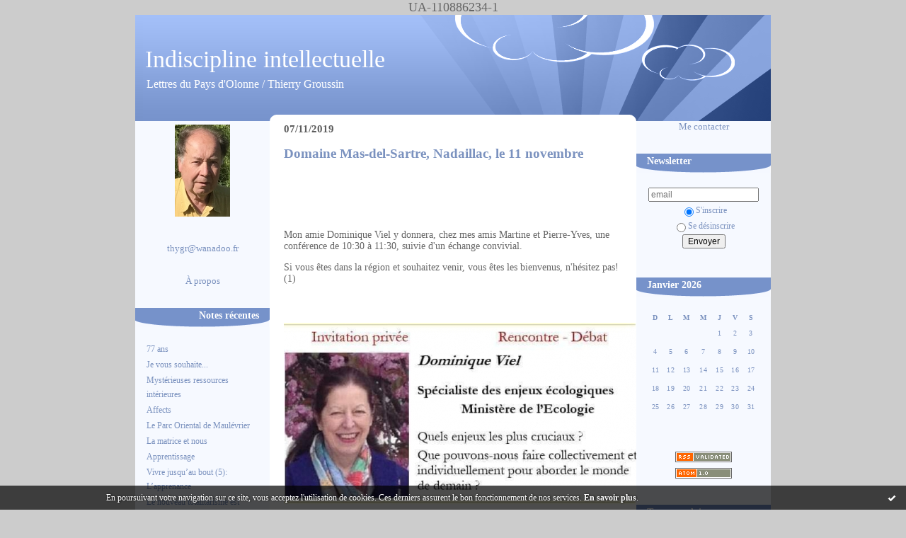

--- FILE ---
content_type: text/html; charset=UTF-8
request_url: http://indisciplineintellectuelle.blogspirit.com/tag/transition+%C3%A9nerg%C3%A9tique
body_size: 6124
content:
<!DOCTYPE html PUBLIC "-//W3C//DTD XHTML 1.0 Transitional//EN" "http://www.w3.org/TR/xhtml1/DTD/xhtml1-transitional.dtd">
<html xmlns="http://www.w3.org/1999/xhtml" xml:lang="fr" lang="fr">
<head>
<link rel="canonical" href="http://indisciplineintellectuelle.blogspirit.com/tag/transition+%C3%A9nerg%C3%A9tique" />
<link rel="icon" href="https://static.blogspirit.com/backend/graphics/favicon.ico" type="image/x-icon" />
<title>transition énergétique : Indiscipline intellectuelle</title>
<meta name="description" content="Lettres du Pays d'Olonne / Thierry Groussin" />
<meta name="keywords" content="Olonne, prospective, société, formation, dirigeants, entreprise, organisation, leadership, citoyenneté, développement personnel" />
<meta http-equiv="Content-Type" content="text/html; charset=utf-8" />
<meta name="publisher" content="http://www.blogspirit.com/" />
<meta name="generator" content="http://www.blogspirit.com/" />
<meta name="robots" content="index,follow" />
<link rel="stylesheet" href="https://static.blogspirit.com/backend/skins/set26/f6f9ff/style-scs.css" type="text/css" />
<link rel="stylesheet" href="http://indisciplineintellectuelle.blogspirit.com/style.css?1761070574" type="text/css" />
<link rel="alternate" type="application/atom+xml" title="Atom" href="http://indisciplineintellectuelle.blogspirit.com/atom.xml" />
<link rel="alternate" type="application/rss+xml" title="RSS" href="http://indisciplineintellectuelle.blogspirit.com/index.rss" />
<link rel="start" href="http://indisciplineintellectuelle.blogspirit.com/" title="Home" />
UA-110886234-1
<style type="text/css">#banner-blogspirit-container img {    border-width: 0;}#banner-blogspirit-container {    border-bottom: 2px solid #7c7db4;    text-align: left;    background-color: #b6addb;    display: none;}#banner-blogspirit-left {    text-align: left;    background-color: transparent;    display: inline;}#banner-blogspirit-right {    float:right;    background-color:transparent;    display: inline;}</style>
<style type="text/css">
body {
margin-bottom: 0px;
}
#footer {
clear: both;
text-align: center;
font-size: 65%;
width: auto;
margin: 2em auto 0px auto;
color: #000;
line-height: 210%;
display: block;
padding: 5px 15px;
background: #fff;
border-top: 1px solid #000;
}
#footer a {
color: #000;
text-decoration: underline;
background-color: transparent;
display: inline;
}
#footer a:hover {
color: #000;
text-decoration: underline;
background-color: transparent;
display: inline;
}
</style>
</head>
<body>
<div data-cookie="off"><p data-close><a href="#" title="J'ai lu ce message"><span class="ui-icon ui-icon-check">Ok</span></a></p><p data-text>En poursuivant votre navigation sur ce site, vous acceptez l'utilisation de cookies. Ces derniers assurent le bon fonctionnement de nos services. <a href="http://starter.blogspirit.com/cookies.html" title="En savoir plus sur les cookies" target="_blank">En savoir plus</a>.</p></div><style>[data-cookie]{display:none;position:fixed;backface-visibility:hidden;bottom:0;left:0;width:100%;background:black;background:url([data-uri]);color:white;padding:.5em 0;text-align:center;z-index:9999;}
[data-cookie~="on"]{display:block;}
[data-cookie] p{color:white;font-size:12px;margin:0;padding:0 .5em;line-height:1.3em;text-shadow:1px 0 3px rgba(0,0,0,1);}
[data-cookie] a{color:white;}
[data-cookie] [data-text]{margin:1px auto 0;text-align:left;max-width:980px;}
[data-cookie] [data-close]{float:right;margin:0 .5em;}
[data-cookie] .ui-icon{background-image: url(//download.jqueryui.com/themeroller/images/ui-icons_ffffff_256x240.png);}
.ui-icon-check {background-position: -64px -144px;}
.ui-icon {height: 16px;width: 16px;}
.ui-icon {background-repeat: no-repeat;display: block;overflow: hidden;text-indent: -99999px;}
@media print {[data-cookie]{display:none;}}
</style>
<div id="container">
<div class="container-decorator1">
<div class="container-decorator2">
<div id="banner-img">
<div class="banner-img-decorator1">
<div class="banner-img-decorator2">
<div class="img-link">
<a href="http://indisciplineintellectuelle.blogspirit.com/"></a>
</div>
</div>
</div>
</div>
<div id="banner">
<div class="banner-decorator1">
<div class="banner-decorator2">
<h1><a href="http://indisciplineintellectuelle.blogspirit.com/">Indiscipline intellectuelle</a></h1>
<h2>Lettres du Pays d'Olonne / Thierry Groussin</h2>
</div>
</div>
</div>
<div id="left">
<div class="left-decorator1">
<div class="left-decorator2">
<div class="sidebar"> <div id="box-yourphoto" class="boxtitleless-decorator1"><div class="boxtitleless-decorator2"><div class="boxtitleless-decorator3"> <div class="link-note"> <div id="my-photo"> <img src="http://indisciplineintellectuelle.blogspirit.com/media/01/01/3297435471.jpeg" width="78" height="130" alt="Photo" /> </div></div> </div></div></div><!--boxsep-->
<div id="box-youremail" class="boxtitleless-decorator1"><div class="boxtitleless-decorator2"><div class="boxtitleless-decorator3"> <div class="link-note"><a href="&#109;&#97;&#105;&#108;&#116;&#111;&#58;%74%68%79%67%72@%77%61%6e%61%64%6f%6f.%66%72" >&#x74;&#x68;&#x79;&#x67;&#x72;&#x40;&#x77;&#x61;&#x6e;&#x61;&#x64;&#x6f;&#x6f;&#x2e;&#x66;&#x72;</a></div> </div></div></div><!--boxsep-->
<div id="box-aboutme" class="boxtitleless-decorator1"><div class="boxtitleless-decorator2"><div class="boxtitleless-decorator3"> <div class="link-note"><a href="http://indisciplineintellectuelle.blogspirit.com/about.html">À propos</a></div> </div></div></div><!--boxsep-->
<!--boxsep-->
<div id="box-recentposts" class="box-decorator1"><div class="box-decorator2"><div class="box-decorator3"> <div class="decorator1"><div class="decorator2"><h2>Notes récentes</h2></div></div> <div class="boxcontent-decorator1"><div class="boxcontent-decorator2"><div class="boxcontent-decorator3"> <ul> <li><a href="http://indisciplineintellectuelle.blogspirit.com/archive/2025/04/24/77-ans-3372991.html">77 ans</a></li>    <li><a href="http://indisciplineintellectuelle.blogspirit.com/archive/2024/01/01/voeux-3352744.html">Je vous souhaite...</a></li>    <li><a href="http://indisciplineintellectuelle.blogspirit.com/archive/2024/10/14/les-ressources-interieures-3365206.html">Mystérieuses ressources intérieures</a></li>    <li><a href="http://indisciplineintellectuelle.blogspirit.com/archive/2024/09/01/affects-3363438.html">Affects</a></li>    <li><a href="http://indisciplineintellectuelle.blogspirit.com/archive/2024/08/26/le-parc-oriental-de-maulevrier-3363236.html">Le Parc Oriental de Maulévrier </a></li>    <li><a href="http://indisciplineintellectuelle.blogspirit.com/archive/2024/07/10/la-matrice-et-nous-3361690.html">La matrice et nous</a></li>    <li><a href="http://indisciplineintellectuelle.blogspirit.com/archive/2024/06/30/apprentissage-3361229.html">Apprentissage</a></li>    <li><a href="http://indisciplineintellectuelle.blogspirit.com/archive/2024/06/20/vivre-jusqu-au-bout-5-l-apprenance-3360880.html">Vivre jusqu’au bout (5): L’apprenance</a></li>    <li><a href="http://indisciplineintellectuelle.blogspirit.com/archive/2024/06/18/le-nouveau-totalitarisme-est-confortable-3360787.html">Le nouveau totalitarisme est confortable</a></li>    <li><a href="http://indisciplineintellectuelle.blogspirit.com/archive/2024/05/20/vivre-jusqu-au-bout-4-3359309.html">Vivre jusqu’au bout (4) « Use it or loose it »</a></li> </ul> </div></div></div> </div></div></div> <!--boxsep-->
<div id="box-recentcomments" class="box-decorator1"><div class="box-decorator2"><div class="box-decorator3"> <div class="decorator1"><div class="decorator2"><h2>Commentaires récents</h2></div></div> <div class="boxcontent-decorator1"><div class="boxcontent-decorator2"><div class="boxcontent-decorator3"> <ul> <li><a href="http://indisciplineintellectuelle.blogspirit.com/archive/2025/04/24/77-ans-3372991.html#c3465909">Rémy</a> sur <a href="http://indisciplineintellectuelle.blogspirit.com/archive/2025/04/24/77-ans-3372991.html">77 ans</a></li>    <li><a href="http://indisciplineintellectuelle.blogspirit.com/archive/2025/04/24/77-ans-3372991.html#c3459097">ClausePierre</a> sur <a href="http://indisciplineintellectuelle.blogspirit.com/archive/2025/04/24/77-ans-3372991.html">77 ans</a></li>    <li><a href="http://indisciplineintellectuelle.blogspirit.com/archive/2025/04/24/77-ans-3372991.html#c3458974">Dominique Hébert</a> sur <a href="http://indisciplineintellectuelle.blogspirit.com/archive/2025/04/24/77-ans-3372991.html">77 ans</a></li>    <li><a href="http://indisciplineintellectuelle.blogspirit.com/archive/2024/10/14/les-ressources-interieures-3365206.html#c3447793">Gilbert</a> sur <a href="http://indisciplineintellectuelle.blogspirit.com/archive/2024/10/14/les-ressources-interieures-3365206.html">Mystérieuses ressources intérieures</a></li>    <li><a href="http://indisciplineintellectuelle.blogspirit.com/archive/2024/10/14/les-ressources-interieures-3365206.html#c3447505">Jean-Marie Chastagnol</a> sur <a href="http://indisciplineintellectuelle.blogspirit.com/archive/2024/10/14/les-ressources-interieures-3365206.html">Mystérieuses ressources intérieures</a></li>    <li><a href="http://indisciplineintellectuelle.blogspirit.com/archive/2024/10/14/les-ressources-interieures-3365206.html#c3447504">Thierry</a> sur <a href="http://indisciplineintellectuelle.blogspirit.com/archive/2024/10/14/les-ressources-interieures-3365206.html">Mystérieuses ressources intérieures</a></li>    <li><a href="http://indisciplineintellectuelle.blogspirit.com/archive/2024/10/14/les-ressources-interieures-3365206.html#c3447502">Jean-Marie Chastagnol</a> sur <a href="http://indisciplineintellectuelle.blogspirit.com/archive/2024/10/14/les-ressources-interieures-3365206.html">Mystérieuses ressources intérieures</a></li>    <li><a href="http://indisciplineintellectuelle.blogspirit.com/archive/2024/10/14/les-ressources-interieures-3365206.html#c3447501">Jean-Marie Chastagnol</a> sur <a href="http://indisciplineintellectuelle.blogspirit.com/archive/2024/10/14/les-ressources-interieures-3365206.html">Mystérieuses ressources intérieures</a></li>    <li><a href="http://indisciplineintellectuelle.blogspirit.com/archive/2024/09/01/affects-3363438.html#c3444900">Gilbert</a> sur <a href="http://indisciplineintellectuelle.blogspirit.com/archive/2024/09/01/affects-3363438.html">Affects</a></li>    <li><a href="http://indisciplineintellectuelle.blogspirit.com/archive/2024/09/01/affects-3363438.html#c3444528">Antoine</a> sur <a href="http://indisciplineintellectuelle.blogspirit.com/archive/2024/09/01/affects-3363438.html">Affects</a></li> </ul> </div></div></div> </div></div></div> <!--boxsep-->
<div id="box-list75197" class="box-decorator1"><div class="box-decorator2"><div class="box-decorator3"><div class="decorator1"><div class="decorator2"><h2>Sites et blogs recommandés</h2></div></div>
<div class="boxcontent-decorator1"><div class="boxcontent-decorator2"><div class="boxcontent-decorator3"><ul><li><a target="_blank" href="http://jmsauret-managerconseil.blogspot.fr/" title="Jean-Marc Sauret, manager-conseil">Jean-Marc Sauret, manager-conseil</a></li><li><a target="_blank" href="http://sylviesimonrevelations.over-blog.com/" title="Le blog de Sylvie Simon">Le blog de Sylvie Simon</a></li><li><a target="_blank" href="https://retrecirlesdragons.com" title="R&eacute;tr&eacute;cir les Dragons">R&eacute;tr&eacute;cir les Dragons</a></li></ul></div></div></div></div></div></div><!--boxsep-->
<div id="box-archives" class="box-decorator1"><div class="box-decorator2"><div class="box-decorator3"> <div class="decorator1"><div class="decorator2"><h2>Archives</h2></div></div> <div class="boxcontent-decorator1"><div class="boxcontent-decorator2"><div class="boxcontent-decorator3"> <ul><li><a href="http://indisciplineintellectuelle.blogspirit.com/archive/2025/04/index.html">2025-04</a></li>  <li><a href="http://indisciplineintellectuelle.blogspirit.com/archive/2025/01/index.html">2025-01</a></li>  <li><a href="http://indisciplineintellectuelle.blogspirit.com/archive/2024/10/index.html">2024-10</a></li>  <li><a href="http://indisciplineintellectuelle.blogspirit.com/archive/2024/09/index.html">2024-09</a></li>  <li><a href="http://indisciplineintellectuelle.blogspirit.com/archive/2024/08/index.html">2024-08</a></li>  <li><a href="http://indisciplineintellectuelle.blogspirit.com/archive/2024/07/index.html">2024-07</a></li>  <li><a href="http://indisciplineintellectuelle.blogspirit.com/archive/2024/06/index.html">2024-06</a></li>  <li><a href="http://indisciplineintellectuelle.blogspirit.com/archive/2024/05/index.html">2024-05</a></li>  <li><a href="http://indisciplineintellectuelle.blogspirit.com/archive/2024/04/index.html">2024-04</a></li>  <li><a href="http://indisciplineintellectuelle.blogspirit.com/archive/2024/03/index.html">2024-03</a></li> <li><a href="http://indisciplineintellectuelle.blogspirit.com/archives/">Toutes les archives</a></li></ul> </div></div></div> </div></div></div><!--boxsep-->
</div>
</div>
</div>
</div>
<div id="right">
<div class="right-decorator1">
<div class="right-decorator2">
<div class="sidebar"><div id="box-contactme" class="boxtitleless-decorator1"> <div class="boxtitleless-decorator2"><div class="boxtitleless-decorator3"> <div class="link-note"><a href="http://indisciplineintellectuelle.blogspirit.com/apps/contact/index.php">Me contacter</a></div> </div></div> </div><!--boxsep-->
<!--boxsep-->
<script type="text/javascript">function checkEmail(e) {var re = /^\+?\w+([\+\.-]?\w+)*@\w+([\.-]?\w+)*(\.\w{2,})+$/;return re.test(e.toLowerCase());}</script><div id="box-newsletter" class="box-decorator1"><div class="box-decorator2"><div class="box-decorator3"><div class="decorator1"><div class="decorator2"><h2>Newsletter</h2></div></div><div class="boxcontent-decorator1"><div class="boxcontent-decorator2"><div class="boxcontent-decorator3"><form method="post" action="/apps/newsletter/index.php" onsubmit="return checkEmail(this.email.value)" name="newsletter" style="padding: 0;"><ul style="text-align: center;"><li style="list-style-type: none; list-style-position: outside;"><input type="text" name="email" placeholder="email" /></li><li style="list-style-type: none; list-style-position: outside;"><label><input type="radio" name="subscribe" value="1" style="vertical-align: middle;" checked="checked" />S'inscrire</label></li><li style="list-style-type: none; list-style-position: outside;"><label><input type="radio" name="subscribe" value="0" style="vertical-align: middle;" />Se désinscrire</label></li><li style="list-style-type: none; list-style-position: outside;"><input type="submit" name="submit" value="Envoyer" /><input type="hidden" name="blog_id" value="116040" /><input type="hidden" name="signature" value="93021bf94a11f65bbcb56799d7b6e9d0c0c1c724" /></li></ul></form></div></div></div></div></div></div><!--boxsep-->
<div id="box-calendar" class="box-decorator1"><div class="box-decorator2"><div class="box-decorator3">
<div class="decorator1"><div class="decorator2"><h2>Janvier&nbsp;2026</h2></div></div>
<div class="boxcontent-decorator1"><div class="boxcontent-decorator2"><div class="boxcontent-decorator3">
<div class="calendar-box">
<table class="calendar" border="0" cellpadding="1" cellspacing="1">
<tr>
<th class="day-of-week">D</th>
<th class="day-of-week">L</th>
<th class="day-of-week">M</th>
<th class="day-of-week">M</th>
<th class="day-of-week">J</th>
<th class="day-of-week">V</th>
<th class="day-of-week">S</th>
</tr>
<tr valign="top">
<td class="day even"></td>
<td class="day odd"></td>
<td class="day even"></td>
<td class="day odd"></td>
<td class="day even"> 1</td>
<td class="day odd"> 2</td>
<td class="day even"> 3</td>
</tr>
<tr valign="top">
<td class="day odd"> 4</td>
<td class="day even"> 5</td>
<td class="day odd"> 6</td>
<td class="day even"> 7</td>
<td class="day odd"> 8</td>
<td class="day even"> 9</td>
<td class="day odd">10</td>
</tr>
<tr valign="top">
<td class="day even">11</td>
<td class="day odd">12</td>
<td class="day even">13</td>
<td class="day odd">14</td>
<td class="day even">15</td>
<td class="day odd">16</td>
<td class="day even">17</td>
</tr>
<tr valign="top">
<td class="day odd">18</td>
<td class="day even">19</td>
<td class="day odd">20</td>
<td class="day even">21</td>
<td class="day odd">22</td>
<td class="day even">23</td>
<td class="day odd">24</td>
</tr>
<tr valign="top">
<td class="day even">25</td>
<td class="day odd">26</td>
<td class="day even">27</td>
<td class="day odd">28</td>
<td class="day even">29</td>
<td class="day odd today">30</td>
<td class="day even">31</td>
</tr>
</table>
</div>
</div></div></div>
</div></div></div><!--boxsep-->
<div id="box-syndication" class="boxtitleless-decorator1"><div class="boxtitleless-decorator2"><div class="boxtitleless-decorator3"><div class="link-note"><a href="http://indisciplineintellectuelle.blogspirit.com/index.rss"><img src="https://static.blogspirit.com/backend/images/extras/rssvalidated.gif" alt="Syndicate this site (rss)" /></a><br/><a href="http://indisciplineintellectuelle.blogspirit.com/atom.xml"><img src="https://static.blogspirit.com/backend/images/extras/atom10.gif" alt="Syndicate this site (XML)" /></a><br/></div> </div></div></div><!--boxsep-->
<div id="box-populartags" class="box-decorator1"><div class="box-decorator2"><div class="box-decorator3"> <div class="decorator1"><div class="decorator2"><h2>Tags populaires</h2></div></div> <div class="boxcontent-decorator1"><div class="boxcontent-decorator2"><div class="boxcontent-decorator3"> <ul class="popular-tags"><li> <a style="font-size: 195%;" href="http://indisciplineintellectuelle.blogspirit.com/tag/%C3%A9conomie">économie</a> </li>  <li> <a style="font-size: 195%;" href="http://indisciplineintellectuelle.blogspirit.com/tag/%C3%A9cologie">écologie</a> </li>  <li> <a style="font-size: 195%;" href="http://indisciplineintellectuelle.blogspirit.com/tag/d%C3%A9veloppement+personnel">développement personnel</a> </li>  <li> <a style="font-size: 180%;" href="http://indisciplineintellectuelle.blogspirit.com/tag/consommation">consommation</a> </li>  <li> <a style="font-size: 195%;" href="http://indisciplineintellectuelle.blogspirit.com/tag/politique">politique</a> </li>  <li> <a style="font-size: 195%;" href="http://indisciplineintellectuelle.blogspirit.com/tag/soci%C3%A9t%C3%A9">société</a> </li>  <li> <a style="font-size: 180%;" href="http://indisciplineintellectuelle.blogspirit.com/tag/management">management</a> </li>  <li> <a style="font-size: 180%;" href="http://indisciplineintellectuelle.blogspirit.com/tag/d%C3%A9mocratie">démocratie</a> </li>  <li> <a style="font-size: 180%;" href="http://indisciplineintellectuelle.blogspirit.com/tag/crise">crise</a> </li>  <li> <a style="font-size: 180%;" href="http://indisciplineintellectuelle.blogspirit.com/tag/mondialisation">mondialisation</a> </li> </ul> </div></div></div> </div></div></div><!--boxsep-->
<div id="box-lastupdatedblogs" class="box-decorator1"><div class="box-decorator2"><div class="box-decorator3"><div class="decorator1"><div class="decorator2"><h2>Derniers weblogs mis à jour</h2></div></div><div class="boxcontent-decorator1"><div class="boxcontent-decorator2"><div class="boxcontent-decorator3"> <ul><li><a target="_blank" href="http://lagaleriederosana.blogspirit.com/" title="La Galerie de Rosana">La Galerie de Rosana</a></li><li><a target="_blank" href="http://dossierschuonguenonislam.blogspirit.com/" title="Le blog d'Alexandre Palchine">Le blog d'Alexandre Palchine</a></li><li><a target="_blank" href="http://textespretextes.blogspirit.com/" title="Textes &amp; prétextes">Textes & prétextes</a></li><li><a target="_blank" href="http://bar-zing.blogspirit.com/" title="Bar-Zing">Bar-Zing</a></li><li><a target="_blank" href="http://incarnation.blogspirit.com/" title="Incarnation">Incarnation</a></li><li><a target="_blank" href="http://lagirafequirit.blogspirit.com/" title="La Girafe, Avison-Autrement">La Girafe, Avison-Autrement</a></li><li><a target="_blank" href="http://belairsud.blogspirit.com/" title="Le Quartier Bel-Air Sud">Le Quartier Bel-Air Sud</a></li><li><a target="_blank" href="http://devantlobjectifdepatrick.blogspirit.com/" title="Devant l'objectif de Patrick">Devant l'objectif de Patrick</a></li><li><a target="_blank" href="http://chalabre24hactus.blogspirit.com/" title="Chalabre">Chalabre</a></li><li><a target="_blank" href="http://haren.blogspirit.com/" title="Haren">Haren</a></li></ul></div></div></div></div></div></div><!--boxsep-->
</div>
</div>
</div>
</div>
<div id="center">
<div class="center-decorator1">
<div class="center-decorator2">
<div class="content">
<h2 class="date"><span>07/11/2019</span></h2>
<a id="a3143440"></a>
<h3 id="p1"><span><a href="http://indisciplineintellectuelle.blogspirit.com/archive/2019/11/07/domaine-mas-del-sartre-nadaillac-le-11-novembre-3143440.html">Domaine Mas-del-Sartre, Nadaillac, le 11 novembre</a></span></h3>
<div class="posttext">
<div class="posttext-decorator1">
<div class="posttext-decorator2">
<p>&nbsp;</p>
<p>&nbsp;</p>
<p>Mon amie Dominique Viel y donnera, chez mes amis Martine et Pierre-Yves, une conférence de 10:30 à 11:30, suivie d'un échange convivial.</p>
<p>Si vous êtes dans la région et souhaitez venir, vous êtes les bienvenus, n'hésitez pas! (1)</p>
<p>&nbsp;</p>
<p style="text-align: center;"><img id="media-1078276" style="margin: 0.7em 0;" title="" src="http://indisciplineintellectuelle.blogspirit.com/media/02/00/1254954656.jpg" alt="73399803_2461637837406672_7960250892727353344_n.jpg" /></p>
<p>Dominique Viel</p>
<p>Spécialiste des enjeux écologiques,<br />actuellement présidente de groupes de travail&nbsp;pour le Ministère de l’Ecologie: sur la prévention des déchets sauvages, sur la réduction des déchets marins, et sur les ressources minérales de la transition énergétique,</p>
<p>Dominique, également administratrice de Sol et civilisation, a entre autres publié:<br />L’Ecologie de l’Apocalypse, 2006, Editions Ellipses,<br />Les Poissons, 2011, Editions Amyris, <br />Des articles, dont le dernier&nbsp;: «&nbsp;Tour d’Horizon des Enjeux Ecologiques&nbsp;», Cahiers Français, N°41, Documentation Française, 2017.</p>
<p>&nbsp;</p>
<p>(1) Mais prévenez-moi !&nbsp;</p>
<p>&nbsp;</p>
<p>&nbsp;</p>
<div style="clear:both;"></div>
</div>
</div>
</div>
<div class="postbottom">
<div class="postbottom-decorator1">
<div class="postbottom-decorator2">
<p class="posted">
15:42  | <a href="http://indisciplineintellectuelle.blogspirit.com/archive/2019/11/07/domaine-mas-del-sartre-nadaillac-le-11-novembre-3143440.html" id="a1">Lien permanent</a>  | <a href="http://indisciplineintellectuelle.blogspirit.com/archive/2019/11/07/domaine-mas-del-sartre-nadaillac-le-11-novembre-3143440.html#comments" rel="nofollow">Commentaires (0)</a>  | Tags : <a href="http://indisciplineintellectuelle.blogspirit.com/tag/%C3%A9cologie">écologie</a>,  <a href="http://indisciplineintellectuelle.blogspirit.com/tag/dominique+viel">dominique viel</a>,  <a href="http://indisciplineintellectuelle.blogspirit.com/tag/mas-del-sartre">mas-del-sartre</a>,  <a href="http://indisciplineintellectuelle.blogspirit.com/tag/collpsologie">collpsologie</a>,  <a href="http://indisciplineintellectuelle.blogspirit.com/tag/effondrement">effondrement</a>,  <a href="http://indisciplineintellectuelle.blogspirit.com/tag/transition+%C3%A9nerg%C3%A9tique">transition énergétique</a> 
</p>
</div>
</div>
</div>
<div class="pager"></div>
</div>
</div>
</div>
</div>
<div style="clear: both;">&#160;</div>
</div>
</div>
</div>
<div id="extraDiv1"><span></span></div><div id="extraDiv2"><span></span></div><div id="extraDiv3"><span></span></div>
<div id="extraDiv4"><span></span></div><div id="extraDiv5"><span></span></div><div id="extraDiv6"><span></span></div>
<script src="//ajax.googleapis.com/ajax/libs/prototype/1.7.3.0/prototype.js"></script><script type="text/javascript" src="https://static.blogspirit.com/backend/javascript/validation-min.js"></script><script type="text/javascript">
// <![CDATA[

function popupCenter(url,width,height,xtr) {
    var top=(screen.height-height)/2;
    var left=(screen.width-width)/2;
    window.open(url,"",xtr+",top="+top+",left="+left+",width="+width+",height="+height);
};

// ]]>
</script><script>
if(typeof jQuery == 'function' && jQuery('div[data-cookie]').length) {
  jQuery('p[data-close] a').on('click', function (event) {
    event.preventDefault();
    jQuery('div[data-cookie]').attr('data-cookie', 'off');
    var d = new Date();
    d.setTime(d.getTime() + (86400000 * 365));
    document.cookie = 'cookies_message=hide; expires=' + d.toGMTString() + '; path=/';
  });
} else if(typeof $$ == 'function' && $$('div[data-cookie]').length) {
  $$('p[data-close] a')[0].observe('click', function (event) {
    event.preventDefault();
    $$('div[data-cookie]')[0].setAttribute('data-cookie', 'off');
    var d = new Date();
    d.setTime(d.getTime() + (86400000 * 365));
    document.cookie = 'cookies_message=hide; expires=' + d.toGMTString() + '; path=/';
  });
}
if (!document.cookie.replace(new RegExp("(?:(?:^|.*;)\\s*cookies_message\\s*\\=\\s*([^;]*).*$)|^.*$"), "$1")) {
  if(typeof jQuery == 'function') {
    jQuery('div[data-cookie]').attr('data-cookie', 'on');
  } else if(typeof $$ == 'function') {
    $$('div[data-cookie]')[0].setAttribute('data-cookie', 'on');
  }
}
</script>
<div id="footer">
<a rel="nofollow" href="http://starter.blogspirit.com/fr/moderate.php?blog_url=http%3A%2F%2Findisciplineintellectuelle.blogspirit.com%2F">Déclarer un contenu illicite</a>&nbsp;|
<a rel="nofollow" href="http://indisciplineintellectuelle.blogspirit.com/mentions-legales.html">Mentions légales de ce blog</a>
</div>
<script src="http://www.google-analytics.com/urchin.js" type="text/javascript"></script><script type="text/javascript">_uacct = "UA-351048-1";urchinTracker();</script></body>
</html>

--- FILE ---
content_type: text/css
request_url: https://static.blogspirit.com/backend/skins/set26/f6f9ff/style-scs.css
body_size: 3297
content:
/****
*
* PT piste29
*
****/
body {
margin: 0px 0px 0px 0px;
padding: 0px;
font-family: 'Lucida Grande','Lucida Sans Unicode',Verdana,Arial,sans-serif;
color: #666666;
font-size: 105%;
word-spacing: normal;
text-align: center;
background: #ccc;
}
#container {
width: 898px;
padding: 0px 0px 0px 0px;
margin: 0px auto 0px auto;
text-align: left;
background-color: #fff;
background-image: url(http://static.blogspirit.com/backend/graphics/design/preview/set26/f6f9ff/bg_container.gif);
background-repeat: repeat-y;
}
.container-decorator2 {
background-image: url(http://static.blogspirit.com/backend/graphics/design/preview/set26/f6f9ff/pied.gif);
background-position: bottom;
background-repeat: no-repeat;
padding: 0px 0px 120px 0px;
}
.container-decorator3 {
background-image: url(http://static.blogspirit.com/backend/graphics/design/preview/set26/f6f9ff/pied.gif);
background-position: bottom;
background-repeat: no-repeat;
padding: 0px 0px 120px 0px;
}
#left {
color:#7b92bf;
line-height: 110%;
overflow: hidden;
float: left;
width: 190px;
background-color: #f6f9ff;
}
#right {
color: #7b92bf;
line-height: 110%;
overflow: hidden;
float: right;
width: 190px;
background-color: #f6f9ff;
}
.boxcontent-decorator1 {
padding: 0px 16px 0px 16px;
}
#center {
overflow: hidden;
float: left;
width: 518px;
background-color: #fff;
margin-left: 0px;
}
#banner {
width: 898px;
height: 150px;
line-height: 140%;
background-color:#fff;
margin:0px 0px 0px 0px;
padding:0px 0px 0px 0px;
background-image: url(http://static.blogspirit.com/backend/graphics/design/preview/set26/f6f9ff/bandeau.gif);
background-repeat: no-repeat;
}
#banner h1 {
padding: 50px 0px 0px 14px;
margin: 0px 0px 0px 0px;
font-size: 34px;
}
#banner h2 {
color:#fff;
font-size: 16px;
width: auto;
padding: 10px 0px 0px 16px;
margin: 0px 0px 0px 0px;
}
#banner a {
color: #fff;
text-decoration: none;
font-weight: normal;
}
#banner-img {
background-repeat:no-repeat;
background-color:#7b92bf;
display: none;
}
div.img-link a {
display: block;
text-decoration: none;
width: 100%;
}
.nowrap {
white-space: nowrap;
}
.content {
padding: 0px 20px 0px 20px;
overflow: hidden;
font-size: 75%;
background-color: #fff;
}
.content p.posted a {
color: #a7beeb;
font-weight: normal;
}
.content p.posted a:hover {
color: #a7beeb;
text-decoration: underline;
}
.content a img {border:0px;}
.content h2 {
color:#5e5e5e;
margin: 23px 0px 0px 0px;
padding: 0px 0px 0px 0px;
font-size: 110%;
font-weight: bold;
line-height: 150%;
}
.content h2.date {
margin: 0px 0px 0px 0px;
padding: 0px 10px 0px 0px;
font-size: 110%;
font-weight: bold;
line-height: 150%;
border: none;
color: #5e5e5e;
}
.content h2 span {
display:block;
margin: 0px 0px 0px 0px;
}
.content h3 {
color:#7b92bf;
height: 27px;
margin: 5px 0px 0px 0px;
padding: 05px 0px 0px 0px;
font-size: 140%;
font-weight: bold;
background-repeat: no-repeat;
line-height: 150%;
}
.content h3 span {
padding: 0px 0px 0px 0px;
}
.content h2.date span {
margin: 0px 0px 0px 0px;
padding: 0px 0px 0px 0px;
}
.content p {
margin: 14px 0px;
padding: 0px 0px 0px 0px;
}
.posttext {
margin: 0px 0px 0px 0px;
padding: 20px 0px 20px 0px;
margin: 0px 0px 0px 0px;
}
.listcontent {
margin: 0px 0px 0px 0px;
padding: 20px 0px 20px 0px;
margin: 0px 0px 0px 0px;
}
.postbottom {
margin: 0px 0px 0px 0px;
padding: 0px 0px 30px 0px;
}
.content blockquote {
padding: 0px 0px 0px 10px;
border-left-width: 1px;
border-left-style: solid;
border-left-color: #a7beeb;
}
.content ul {
font-size: 100%;
margin: 0px 0px 0px 0px;
padding: 0px 0px 0px 0px;
}
.content li {
list-style:none;
margin: 0px 0px 0px 0px;
padding: 0px 0px 0px 10px;
background-image: url(http://static.blogspirit.com/backend/graphics/design/preview/set26/f6f9ff/puce.gif);
background-repeat: no-repeat;
background-position: 0px 5px;
}
.postbottom-decorator1 {
padding: 0px 0px 20px 0px;
font-size: 90%;
clear: both;
background-image: url(http://static.blogspirit.com/backend/graphics/design/preview/set26/f6f9ff/postbottom.gif);
background-repeat: no-repeat;
background-position: bottom;
}
.content p.posted {
clear: both;
padding: 5px 0px 5px 0px;
color: #a7beeb;
line-height: 150%;
}
a, TABLE.calendar a {
text-decoration: none;
}
a:link, TABLE.calendar a:link {
color: #666666;
font-weight: bold;
}
a:visited, TABLE.calendar a:visited {
color: #666666;
font-weight: bold;
}
a:hover, TABLE.calendar a:hover {
color: #666666;
text-decoration: underline;
font-weight: bold;
}
a:active, TABLE.calendar a:active {
color: #666666;
text-decoration: underline;
font-weight: bold;
}
#left .sidebar {
padding: 0px 0px 8px 0px;
font-size: 70%;
color: #7b92bf;
margin: 0px 0px 0px 0px;
}
#right .sidebar {
padding: 0px 0px 8px 0px;
font-size: 70%;
color: #7b92bf;
margin: 0px 0px 30px 0px;
}
.decorator1, .decorator2 {
padding: 0px;
margin: 0px;
}
.sidebar h2 {
color:#FFFFFF;
font-size: 110%;
font-weight: bold;
margin: 0px 0px 20px 0px;
padding: 0px 15px 0px 15px;
text-align: right;
background-image: url(http://static.blogspirit.com/backend/graphics/design/preview/set26/f6f9ff/titre_box.gif);
background-repeat: no-repeat;
background-position: bottom;
background-color: #7b92bf;
min-height: 27px;
_height: 27px;
}
#right .sidebar h2 {
padding: 0px 15px 0px 15px;
text-align: left;
}
.sidebar ul {
padding: 0px;
margin: 0px 0px 15px 0px;
}
.sidebar li {
font-size: 12px;
list-style:none;
margin: 0px 0px 0px 0px;
padding: 0px 0px 0px 0px;
border-top: 1px solid #f6f9ff;
border-bottom:1px solid #f6f9ff;
}
.sidebar ul.subcat{padding-left:20px;}
.sidebar li.description {
text-align: left;
margin: 0px 0px 15px 0px;
}
.sidebar li.album {
text-align: center;
}
.sidebar img {
padding: 3px;
border: 1px solid #a7beeb;
}
.sidebar li.link img {
border: 0px;
padding: 0px;
margin: 0px;
vertical-align: -4px;
}
.box-decorator2 {
margin-bottom: 10px;
padding-bottom: 15px;
}
.link-note {
text-align: center;
line-height: 100%;
padding: 2px;
margin-bottom: 30px;
}
.link-note img {
border: 0px;
margin-bottom: 2px;
background: transparent;
}
.photo {
margin-bottom: 20px;
}
.sidebar a {
text-decoration: none;
}
.sidebar a:link {
color: #7b92bf;
font-weight: normal;
}
.sidebar a:visited {
color: #7b92bf;
}
.sidebar a:hover {
color: #7b92bf;
text-decoration: underline;
}
.sidebar a:active {
color: #7b92bf;
text-decoration: underline;
}
h1, h2, h3 {
margin: 0px;
padding: 0px;
font-weight: normal;
}
/* debut listes */
#left li a {
color:#7b92bf;
text-decoration: none;
display: inline;
font-weight: normal;
}
#left li a:hover {
color: #7b92bf;
text-decoration: underline;
}
#left #box-photoalbums li a {
background: none;
padding:0px 0px 0px 0px;
color: #7b92bf;
font-weight: normal;
}
#left #box-photoalbums li a:hover {
color: #7b92bf;
text-decoration: underline;
padding:0px 0px 0px 0px;
}
#left li.album{
background: none;
}
#left li.album a{
padding: 0px 0px 0px 0px;
color: #7b92bf;
}
#left li.album a:hover {
color: #7b92bf;
text-decoration: underline;
padding: 0px 0px 0px 0px;
}
#left #box-recentcomments ul li{
padding: 0px 0px 0px 0px;
}
#left #box-recentcomments ul li a{
display: inline;
border:none;
}
#left #box-recentcomments ul li a:hover{
display: inline;
border:none;
}
/* droite */
#right li a{
color:#7b92bf;
text-decoration: none;
display:inline;
padding:0px 0px 0px 0px;
font-weight: normal;
}
#right li a:hover {
color: #7b92bf;
text-decoration: underline;
padding:0px 0px 0px 0px;
}
/* gauche sans bordures*/
#right #box-photoalbums li a{
background: none;
padding:0px 0px 0px 0px;
color: #7b92bf;
}
#right #box-photoalbums li a:hover {
color: #7b92bf;
padding:0px 0px 0px 0px;
}
#right li.album{
background: none;
}
#right li.album a{
padding:0px 0px 0px 0px;
color: #7b92bf;
}
#right li.album a:hover {
color: #7b92bf;
text-decoration: underline;
padding:0px 0px 0px 0px;
}
#right #box-recentcomments ul li{
padding: 0px 0px 0px 0px;
font-size: 12px;
font-weight: normal;
}
#right #box-recentcomments ul li a{
display: inline;
border:none;
}
#right #box-recentcomments ul li a:hover{
display: inline;
border:none;
}
#box-recentcomments li {
padding: 0px 0px 6px 0px;
}
/* fin listes */
/* Calendar */
/*
Description des class jour
even, odd : permet de faire un jour sur deux
today : le jour meme
selected : jour o� il y a des posts
*/
TABLE.calendar {
font-size: 10px;
margin-bottom: 20px;
letter-spacing: .1em;
text-align: left;
width: 100%;
}
TH.day-of-week {
text-align: center;
line-height: 150%;
margin-top: 10px;
list-style-type: none;
color:#7b92bf;
}
TD.selected-day {
text-align: center;
line-height: 150%;
margin-top: 10px;
list-style-type: none;
}
TD.day {
color:#7b92bf;
text-align: center;
line-height: 150%;
margin-top: 10px;
list-style-type: none;
letter-spacing: 0.05em;
}
td.even{
padding:5px 0px 5px 0px;
}
td.odd{
padding: 5px 0px 5px 0px;
}
td.selected{
color: #7b92bf;
font-weight: bold;
}
TABLE.calendar a:link {
color: #7b92bf;
}
TABLE.calendar a:visited {
color: #7b92bf;
}
TABLE.calendar td.selected a{
color: #7b92bf;
font-weight: bold;
}
TABLE.calendar a {
text-decoration: none;
}
TABLE.calendar a:active {
color: #000;
background-color: #2376c0;
}
/* Comments */
#commentform {
padding: 20px 20px 0px 20px;
}
input {
font-size: 100%;
font-family: Verdana, Arial, sans-serif;
}
textarea {
clear: both;
width: 99%;
font-size: 100%;
font-family: Verdana, Arial, sans-serif;
}
form .formelement {
clear: both;
padding-top: 0.4em;
padding-bottom: 0.8em;
font-size: 95%;
background: transparent;
width: 99%;
}
form .formelement .name {
float: left;
width: auto;
padding-left: 1em;
}
form .formelement .value {
float: right;
width: 70%;
}
form .formelement .error {
color: #f00;
font-weight: bold;
font-size: 90%;
}
/* APPS */
.apps-container .content {
text-align: left;
background-color: transparent;
width: 478px;
margin-left: 190px;
padding-bottom: 15px;
}
/* Albums */
.album-container h3 {
text-align: center;
margin-top: 5px;
padding: 1.5em 0.5em 1em 0.5em;
font-weight: bold;
font-size: 100%;
}
.album-container a img {
padding: 3px;
border: 1px solid #a7beeb;
}
.album-container p {
font-size: 70% ! important;
line-height: 150% ! important;
}
.album-container #gallery,
.album-container #cover-intro {
text-align: center;
padding-bottom: 1em;
}
.album-container #cover-intro p {
text-align: center;
margin-left: 140px;
margin-right: 140px;
line-height: 130%;
}
.album-container #cover-intro p a {
font-weight: bold;
}
.album-container #cover-intro img {
text-align: left;
padding: 3px;
border: 1px solid #a7beeb;
background: #fff;
}
.album-container .nav {
text-align: right;
margin-right: 1em;
color: #666666;
line-height: 110%;
height: 1.1em;
}
.album-container .nav a {
font-size: 70%;
font-weight: normal;
}
.album-container #photo-detail .photo-container {
padding: 20px;
text-align: center;
}
.album-container #photo-detail .photo-container h4 {
font-size: 80%;
}
.album-container #photo-detail .photo-container img {
margin: 0 auto 0 auto;
padding: 3px;
border: 1px solid #a7beeb;
background: #fff;
}
.album-container #photo-detail .photo-container-no-thumb {
padding: 20px;
text-align: left;
}
.album-container #photo-detail .photo-container-no-thumb h4 {
margin-top: 0;
font-size: 80%;
}
.album-container #photo-detail .photo-container-no-thumb img {
float: left;
margin: 0 25px;
padding: 3px;
border: 1px solid #a7beeb;
background-color: #fff;
}
.thumblist {
width: 518px;
margin-left: 190px;
}
.album-container .thumblist {
float: left;
clear: both;
padding: 0px;
}
.album-container .thumblist img {
float: left;
margin: 10px;
padding: 3px;
border: 1px solid #a7beeb;
background-color: #fff;
}
.album-container .thumblist-nofloat {
padding-top: 15px;
}
.album-container .thumblist-nofloat img {
margin: 10px;
padding: 3px;
border: 1px solid #a7beeb;
background: #fff;
}
.album-container .thumblist-with-detail {
text-align: left;
float: left;
padding: 20px;
width: auto;
}
.album-container .thumblist-with-detail .thumb-container {
padding-top: 1em;
padding-bottom: 1.5em;
float: left;
width: 99%;
}
.album-container .thumblist-with-detail a {
float: left;
font-size: 70%;
}
.album-container .thumblist-with-detail img {
margin-right: 10px;
margin-bottom: 10px;
padding: 3px;
border: 1px solid #a7beeb;
background: #fff;
}
.album-container .thumblist-with-detail h4 {
margin: 0;
padding: 0 0 0.5em 0;
font-size: 80%;
}
.album-container .thumblist-with-detail a.view-details {
float: right;
}
.spacer {
clear: both;
}
/* Diapo */
body.diapo {
margin: 0px 0px 0px 0px;
padding: 0px;
background-color: #000;
font-family: Verdana, Arial, Helvetica, sans-serif;
}
#diapo-container {
margin-right: 1em;
margin-left: 1em;
margin-top: 5px;
text-align: center;
width: 95%;
}
#diapo-container .content {
width: 100%;
position: relative;
text-align: center;
padding: 0px;
margin: 20px 0px 0px 0px;
overflow: auto;
height: 500px;
}
#diapo-container .content img {
margin: 0 auto 0 auto;
border: 4px solid #a7beeb;
padding: 3px;
}
#diapo-container .content p {
font-size: 130%;
color: white;
margin: 2em auto 0 auto;
}
#diapo-container .nav {
color: #ddd;
line-height: 90%;
height: 1.1em;
font-size: 70%;
margin: 0px;
width: 100%;
}
#diapo-container .top {
position: relative;
height: 30px;
}
#diapo-container .bottom {
position: relative;
height: 80px;
text-align: center;
float: left;
padding-top: 1px;
}
#diapo-container .nav .menu {
text-align: center;
width: 100%;
}
#diapo-container .nav .menu select {
background-color: #a7beeb;
padding: 0px;
margin: 0px 0px 0px 0.5em;
color: #ddd;
height: 18px;
vertical-align: middle;
font-family: Verdana, Arial, Helvetica, sans-serif;
}
#diapo-container .nav .close {
text-align: right;
float: right;
line-height: 200%;
}
#diapo-container .nav a {
color: #ddd;
text-decoration: none;
}
#diapo-container .nav a:hover,
#diapo-container .nav a:active {
text-decoration: underline;
}
ul.category-list {
margin-top:20px;
-moz-column-count: 2;
}
ul.category-list li{
padding:0px 20px 0px 0px;
list-style-type: none;
padding-left: 15px;
}
ul.archive-list {
margin-top:20px;
-moz-column-count: 3;
}
ul.archive-list li{
list-style-type: none;
padding-left: 15px;
}
#box-populartags {
padding:0px 0px 0px 0px;
margin:0px 0px 0px 0px;
}
#center ul.category-list {
padding-left: 40px;
}
#center ul.archive-list {
padding-left: 40px;
}
#center ul.tag-list {
padding-left: 30px;
padding-right: 40px;
}
#right ul.popular-tags li, #right ul.popular-tags li a{
display: inline;
margin: 0px;
}
#left ul.popular-tags li, #left ul.popular-tags li a{
display: inline;
margin: Opx;
}
#left ul.popular-tags li{
background: none;
margin:0px 0px 0px 0px;
padding: 0px 0px 0px 0px;
}
#left ul.popular-tags li{
margin-right: 6px;
}
ul.popular-tags {
padding: 0px 0px 0px 0px;
}
ul.tag-list {
margin-top:20px;
padding:0;
}
ul.tag-list li {
display: inline;
margin: 0px 8px 0px 0px;
background:none;
}
h3.total {
padding: 0;
font-size: 105%;
background : none;
margin-top : 10px;
}
h3.total a {
text-decoration : none;
}
.commentparent, .commentchild  {
line-height:150%;
margin: 10px 0px;
padding:0px;
-moz-border-radius: 1% 1% 1% 1%;
-webkit-border-radius: 1% 1% 1% 1%;
}
.commentparent .gravatar, .commentchild .gravatar {
float: left;
margin: 0 5px 5px 0;
}
.commentparent p.posted, .commentchild p.posted {
margin:5px 5px 5px 0;
padding:3px 3px 5px 0;
}
.commentparent p, .commentchild p {
margin-top:0px;
margin-bottom:0px;
}
.commentchild.author, .commentparent.author {
background-color:#f6f9ff;
padding:7px 0px 0px 10px;
}
.commentparent {
padding:3px;
}
.commentchild {
margin:4px 0px 4px 40px;
padding:3px;
}
#box-search form input.search_button {
width:40px;
}
#box-search form input {
width:100px;
}
.boxtitleless-decorator2 {
padding:0px 16px;
}
.content h2#postcomment {
margin:20px 0px;
}
.content .commentlist h2 {
margin-bottom:20px;
}
.content h3 a, .content h3 a:hover, .content h3 a:active, .content h3 a:visited {
color:#7b92bf;
}
.postbottom {
line-height:150%;
}
.textlabel, form td {
line-height:150%;
font-size:12px;
}
.emailthis {
line-height:150%;
}
.validation-advice {
display:inline;
color: #f00;
}
.sidebar ul.album_layout {
padding: 5px 0px;
}
.sidebar ul.album_layout li.cover {
display: inline;
}
.sidebar ul.album_layout li.cover img {
width: 65px;
}
.container-decorator4 .content-decorator {
padding:12px;
}
.container-decorator4 .content {
margin:0px;
padding:0px;
width:auto;
}
.container-decorator4 .content h2 {
margin:0px;
}

--- FILE ---
content_type: text/css
request_url: http://indisciplineintellectuelle.blogspirit.com/style.css?1761070574
body_size: 89
content:
body { 
  font-family: 'Times New Roman', Times, serif; 
  font-size: 115%;
}